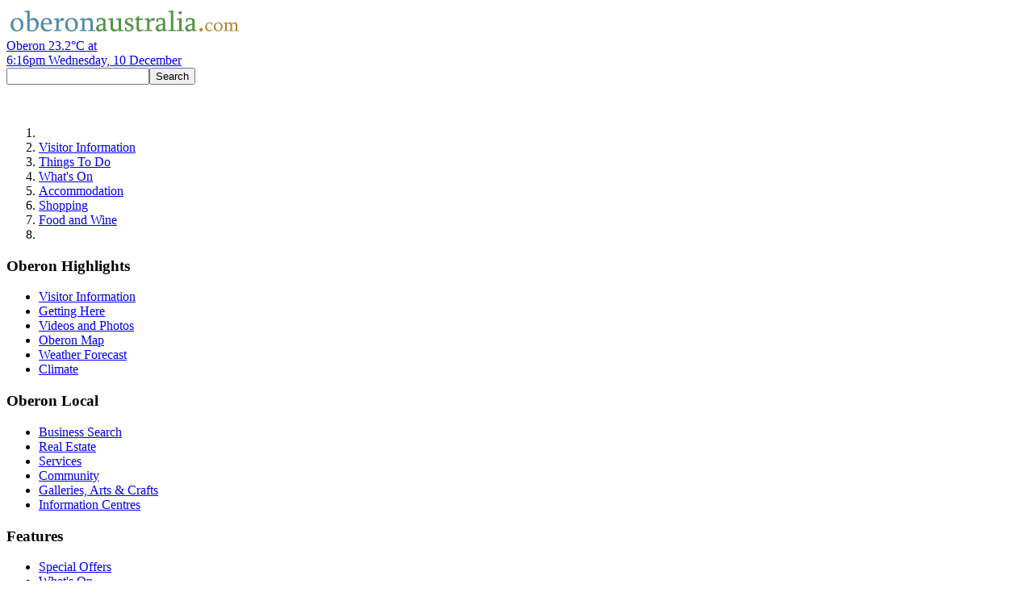

--- FILE ---
content_type: text/html; charset=UTF-8
request_url: https://www.oberonaustralia.com.au/bonus-exposure/
body_size: 12868
content:
<!DOCTYPE html><html lang="en-au"><!-- InstanceBegin template="/Templates/html5.dwt.asp" codeOutsideHTMLIsLocked="false" --><head prefix="og: http://ogp.me/ns#; dc: http://purl.org/dc/terms/#"><!-- InstanceParam name="homepage" type="boolean" value="false" -->
<meta charset="utf-8" /><meta name="robots" content="index, follow" /><meta name="referrer" content="always"> <!-- Dublin Core --><meta name="dc.title" content="Bonus Exposure for Advertisers" /><meta name="dc.description" content="Economy, Standard and Enhanced Profiles on OberonAustralia.com can easily increase existing exposure (including home page exposure) with a range of simple options included as part of your service at no additional cost." /><meta name="dc.publisher" content="Oberon Australia" /><meta name="dc.Date.Created" content="2019-03-28" /><meta name="dc.language" content="en" /><meta name="description" content="Economy, Standard and Enhanced Profiles on OberonAustralia.com can easily increase existing exposure (including home page exposure) with a range of simple options included as part of your service at no additional cost." />
<!-- Open Graph --><meta property="og:type" content="Article"/><meta property="og:title" content="Bonus Exposure for Advertisers"/><meta property="og:description" content="Economy, Standard and Enhanced Profiles on OberonAustralia.com can easily increase existing exposure (including home page exposure) with a range of simple options included as part of your service at no additional cost."/><meta property="og:url" content="https://www.oberonaustralia.com.au/bonus-exposure/"/><meta property="og:image" content="https://www.oberonaustralia.com.au/images/thumbs/oberon-fb.jpg"/>
<meta name="thumbnail" content="https://www.oberonaustralia.com.au/images/thumbs/oberon-fb.jpg" />
<!-- InstanceBeginEditable name="headTop" --><link rel="canonical" href="https://www.oberonaustralia.com.au/bonus-exposure/" /><link rel="alternate" media="only screen and (max-width: 960px)" href="https://m.oberonaustralia.com.au/bonus-exposure/">
<!-- 316 // id=316 --><!-- InstanceEndEditable -->
<title>Bonus Exposure for Advertisers</title><link href="/css/components/features.css" rel="stylesheet" media="screen" type="text/css" /><link href="/css/components/feature_buttons.css" rel="stylesheet" media="screen" type="text/css" /><link href="/css/css.dcss" rel="stylesheet" type="text/css" /><link href="https://fonts.googleapis.com/css?family=Love+Ya+Like+A+Sister" rel="stylesheet"> <!-- InstanceBeginEditable name="head" --><!-- InstanceEndEditable -->
<script src="/js/modernizr-3.5.0-shiv-only.min.js"></script><script src="//ajax.googleapis.com/ajax/libs/jquery/3.3.1/jquery.min.js"></script><script>window.jQuery || document.write('<scr'+'ipt src="/js/jquery-3.3.1.min.js"><\/scr'+'ipt>')</script><script>/*Console Protect*/(function(){var e,t=function(){},n=["assert","clear","count","debug","dir","dirxml","error","exception","group","groupCollapsed","groupEnd","info","log","markTimeline","profile","profileEnd","table","time","timeEnd","timeStamp","trace","warn"],r=n.length,i=window.console=window.console||{};while(r--){e=n[r];if(!i[e]){i[e]=t}}})()</script></head><body>
<div id="wrapper"><header><div class="outer"><div id="header"><div class="inner">
    	<div id="logo"><a href="https://www.oberonaustralia.com.au/"><img src="/images/layout/oberon_australia19.png" alt="Oberon Australia" /></a></div><span class="weathericon"><a href="https://www.oberonaustralia.com.au/weather-forecast/" class="weather"><span>Oberon</span> 23.2&#176;C <span>at<br />6:16pm Wednesday, 10 December</span></a></span>
	<div id="search_box"><form name="searchForm" method="post" action="https://www.oberonaustralia.com.au/search/" id="search_box_f"><input type="text" name="q" value="" id="search_box_q" /><input type="submit" name="searchSubmit" value="Search" id="search_box_s" /></form></div><div id="mobileNav-control"><span class="menubar"></span><span></span><span class="menubar"></span><span></span><span class="menubar"></span></div></div></div><div id="leaves-bg"></div><div id='head_nav'><nav id="fullMenu" class='horizontalMenu'><ol class='rootVoices horizontal'><li><a href="https://www.oberonaustralia.com.au/" class="rootVoice {menu: 'empty'}"><img src='/images/layout/dropdown-buttons-ico-home.png' alt=''/></a></li><li><a href="https://www.oberonaustralia.com.au/visitor-information/" class="rootVoice } menu_h0">Visitor Information</a></li><li><a href="https://www.oberonaustralia.com.au/things-to-do/" class="rootVoice } menu_h156">Things To Do</a></li><li><a href="https://www.oberonaustralia.com.au/whats-on/" class="rootVoice } menu_h0">What's On</a></li><li><a href="https://www.oberonaustralia.com.au/accommodation/" class="rootVoice } menu_h156">Accommodation</a></li><li><a href="https://www.oberonaustralia.com.au/shopping/" class="rootVoice } menu_h156">Shopping</a></li><li><a href="https://www.oberonaustralia.com.au/food-and-wine/" class="rootVoice } menu_h156">Food and Wine</a></li><li><a id='explore' class='rootVoice' onclick='return false;' href='#'><span id='explore-control'><span class='menubar'></span><span></span><span class='menubar'></span><span></span><span class='menubar'></span></span></a></li></ol></nav><div id="mobileNavCompressed" class="hidden" style="display:none;"><ul class='toplvl'><li><a href='javascript:void(0)' id='menuKey' class=' {}'>View Menu</a></li><li><a href='javascript:void(0)' id='searchKey' class=' {}'>Search</a></li></ul></div><div id="mobileNav" style="display:none;" class="hidden"><span class="mobile-menu-title">Website Menu</span><ol class='toplvl'><li><a href='https://www.oberonaustralia.com.au/' class=' {}'>Home</a></li><li><a href="https://www.oberonaustralia.com.au/visitor-information/" class=" {} mnulvl0">Visitor Information</a><ol id="mnulvl162"><li><a href="https://www.oberonaustralia.com.au/visitor-information/things-to-see-do/" class=" {} mnulvl162">Things to See &amp; Do</a><ol id="mnulvl157"><li><a href="https://www.oberonaustralia.com.au/visitor-information/things-to-see-do/jenolan-caves/" class=" {} mnulvl157">Jenolan Caves</a></li><li><a href="https://www.oberonaustralia.com.au/visitor-information/things-to-see-do/mayfield-garden/" class=" {} mnulvl157">Mayfield Garden</a></li><li><a href="https://www.oberonaustralia.com.au/visitor-information/things-to-see-do/fishing/" class=" {} mnulvl157">Fishing</a></li><li><a href="https://www.oberonaustralia.com.au/visitor-information/things-to-see-do/winter-is-truffle-time/" class=" {} mnulvl157">Winter is Truffle Time</a></li><li><a href="https://www.oberonaustralia.com.au/visitor-information/things-to-see-do/rural-experiences/" class=" {} mnulvl157">Rural Experiences</a></li><li><a href="https://www.oberonaustralia.com.au/visitor-information/things-to-see-do/bike-riding/" class=" {} mnulvl157">Bike Riding</a></li><li><a href="https://www.oberonaustralia.com.au/visitor-information/things-to-see-do/quad-biking/" class=" {} mnulvl157">Quad Biking</a></li><li><a href="https://www.oberonaustralia.com.au/visitor-information/things-to-see-do/horseriding/" class=" {} mnulvl157">Horseriding</a></li><li><a href="https://www.oberonaustralia.com.au/visitor-information/things-to-see-do/birdwatching/" class=" {} mnulvl157">Birdwatching</a></li><li><a href="https://www.oberonaustralia.com.au/visitor-information/things-to-see-do/fossicking/" class=" {} mnulvl157">Fossicking</a></li><li><a href="https://www.oberonaustralia.com.au/visitor-information/things-to-see-do/bushwalking-and-walking/" class=" {} mnulvl157">Bushwalking and Walking</a></li><li><a href="https://www.oberonaustralia.com.au/visitor-information/things-to-see-do/gardens/" class=" {} mnulvl157">Gardens</a></li><li><a href="https://www.oberonaustralia.com.au/visitor-information/things-to-see-do/mushroom-picking/" class=" {} mnulvl157">Mushroom Picking</a></li><li><a href="https://www.oberonaustralia.com.au/visitor-information/things-to-see-do/driving-tours/" class=" {} mnulvl157">Driving Tours</a></li><li><a href="https://www.oberonaustralia.com.au/visitor-information/things-to-see-do/explore/" class=" {} mnulvl157">Explore</a></li><li><a href="https://www.oberonaustralia.com.au/visitor-information/things-to-see-do/the-common-terrazzo/" class=" {} mnulvl157">The Common &amp; Terrazzo</a></li><li><a href="https://www.oberonaustralia.com.au/visitor-information/things-to-see-do/heritage-railway/" class=" {} mnulvl157">Heritage Railway</a></li><li><a href="https://www.oberonaustralia.com.au/visitor-information/things-to-see-do/oberon-district-museum/" class=" {} mnulvl157">Oberon District Museum</a></li><li><a href="https://www.oberonaustralia.com.au/visitor-information/things-to-see-do/cemetery-trail/" class=" {} mnulvl157">Cemetery Trail</a></li><li><a href="https://www.oberonaustralia.com.au/visitor-information/things-to-see-do/bicentennial-national-trail/" class=" {} mnulvl157">Bicentennial National Trail</a></li><li><a href="https://www.oberonaustralia.com.au/visitor-information/things-to-see-do/even-more-to-see-and-do/" class=" {} mnulvl157">Even More to See and Do</a></li><li><a href="https://www.oberonaustralia.com.au/visitor-information/things-to-see-do/top-10-activities/" class=" {} mnulvl157">Top 10 Activities</a></li><li><a href="https://www.oberonaustralia.com.au/visitor-information/things-to-see-do/free-activities/" class=" {} mnulvl157">Free Activities</a></li><li><a href="https://www.oberonaustralia.com.au/visitor-information/things-to-see-do/day-trips/" class=" {} mnulvl157">Day Trips</a></li><li><a href="https://www.oberonaustralia.com.au/visitor-information/things-to-see-do/historic-walks/" class=" {} mnulvl157">Historic Walks</a></li><li><a href="https://www.oberonaustralia.com.au/visitor-information/things-to-see-do/oberon-military-museum/" class=" {} mnulvl157">Oberon Military Museum</a></li><li><a href="https://www.oberonaustralia.com.au/visitor-information/things-to-see-do/oberon-swimming-pool/" class=" {} mnulvl157">Oberon Swimming Pool</a></li></ol></li><li><a href="https://www.oberonaustralia.com.au/visitor-information/climate/" class=" {} mnulvl162">Climate</a></li><li><a href="https://www.oberonaustralia.com.au/visitor-information/area-information/" class=" {} mnulvl162">Area Information</a><ol id="mnulvl182"><li><a href="https://www.oberonaustralia.com.au/visitor-information/area-information/oberon-heritage-the-arts-outwest/" class=" {} mnulvl182">Oberon Heritage &amp; the Arts OutWest</a></li><li><a href="https://www.oberonaustralia.com.au/visitor-information/area-information/oberon-history-heritage/" class=" {} mnulvl182">Oberon History &amp; Heritage</a></li><li><a href="https://www.oberonaustralia.com.au/visitor-information/area-information/oberon-town-and-district/" class=" {} mnulvl182">Oberon Town and District</a></li><li><a href="https://www.oberonaustralia.com.au/visitor-information/area-information/oberon-surrounding-villages/" class=" {} mnulvl182">Oberon Surrounding Villages</a></li><li><a href="https://www.oberonaustralia.com.au/visitor-information/area-information/bushfire-information/" class=" {} mnulvl182">Bushfire Information</a></li><li><a href="https://www.oberonaustralia.com.au/visitor-information/area-information/seasons/" class=" {} mnulvl182">Seasons</a></li><li><a href="https://www.oberonaustralia.com.au/visitor-information/area-information/yerranderie-regional-park/" class=" {} mnulvl182">Yerranderie Regional Park</a></li><li><a href="https://www.oberonaustralia.com.au/visitor-information/area-information/sister-cities/" class=" {} mnulvl182">Sister Cities</a></li></ol></li><li><a href="https://www.oberonaustralia.com.au/visitor-information/accommodation/" class=" {} mnulvl162">Accommodation</a></li><li><a href="https://www.oberonaustralia.com.au/visitor-information/environment/" class=" {} mnulvl162">Environment</a></li><li><a href="https://www.oberonaustralia.com.au/visitor-information/food-wine/" class=" {} mnulvl162">Food &amp; Wine</a><ol id="mnulvl186"><li><a href="https://www.oberonaustralia.com.au/visitor-information/food-wine/eateries/" class=" {} mnulvl186">Eateries</a></li><li><a href="https://www.oberonaustralia.com.au/visitor-information/food-wine/truffles/" class=" {} mnulvl186">Truffles</a></li></ol></li><li><a href="https://www.oberonaustralia.com.au/visitor-information/national-parks/" class=" {} mnulvl162">National Parks</a><ol id="mnulvl187"><li><a href="https://www.oberonaustralia.com.au/visitor-information/national-parks/kanangraboyd-national-park/" class=" {} mnulvl187">Kanangra-Boyd National Park</a></li><li><a href="https://www.oberonaustralia.com.au/visitor-information/national-parks/evans-crown-tarana/" class=" {} mnulvl187">Evans Crown - Tarana</a></li><li><a href="https://www.oberonaustralia.com.au/visitor-information/national-parks/abercrombie-caves/" class=" {} mnulvl187">Abercrombie Caves</a></li><li><a href="https://www.oberonaustralia.com.au/visitor-information/national-parks/wombeyan-caves/" class=" {} mnulvl187">Wombeyan Caves</a></li></ol></li><li><a href="https://www.oberonaustralia.com.au/visitor-information/the-tablelands-way/" class=" {} mnulvl162">The Tablelands Way</a><ol id="mnulvl201"><li><a href="https://www.oberonaustralia.com.au/visitor-information/the-tablelands-way/bicentennial-national-trail/" class=" {} mnulvl201">Bicentennial National Trail</a></li><li><a href="https://www.oberonaustralia.com.au/visitor-information/the-tablelands-way/further-afield/" class=" {} mnulvl201">Further Afield</a></li></ol></li><li><a href="https://www.oberonaustralia.com.au/visitor-information/holidays/" class=" {} mnulvl162">Holidays</a></li></ol></li><li><a href="https://www.oberonaustralia.com.au/whats-on/" class=" {} mnulvl0">What's On</a><ol id="mnulvl158"><li><a href="https://www.oberonaustralia.com.au/whats-on/add-your-event/" class=" {} mnulvl158">Add Your Event</a></li><li><a href="https://www.oberonaustralia.com.au/whats-on/events-disclaimer/" class=" {} mnulvl158">Events Disclaimer</a></li></ol></li><li><a href="https://www.oberonaustralia.com.au/business-directory/" class=" {menu: 'mnulvl156'} mnulvl0">Business Directory</a><ol id="mnulvl156"><li><a href="https://www.oberonaustralia.com.au/things-to-do/" class=" {} mnulvl156">Things To Do</a></li><li><a href="https://www.oberonaustralia.com.au/accommodation/" class=" {} mnulvl156">Accommodation</a><ol id="mnulvl8"><li><a href="https://www.oberonaustralia.com.au/accommodation/bed-and-breakfast/" class=" {} mnulvl8">Bed and Breakfast</a></li><li><a href="https://www.oberonaustralia.com.au/accommodation/country-retreats/" class=" {} mnulvl8">Country Retreats</a></li><li><a href="https://www.oberonaustralia.com.au/accommodation/camping/" class=" {} mnulvl8">Camping</a></li><li><a href="https://www.oberonaustralia.com.au/accommodation/guesthouses/" class=" {} mnulvl8">Guesthouses</a></li><li><a href="https://www.oberonaustralia.com.au/accommodation/self-contained-cottages/" class=" {} mnulvl8">Self Contained &amp; Cottages</a></li><li><a href="https://www.oberonaustralia.com.au/accommodation/hotels-motels/" class=" {} mnulvl8">Hotels - Motels</a></li><li><a href="https://www.oberonaustralia.com.au/accommodation/romantic-honeymoon-retreats/" class=" {} mnulvl8">Romantic &amp; Honeymoon Retreats</a></li><li><a href="https://www.oberonaustralia.com.au/accommodation/pet-friendly/" class=" {} mnulvl8">Pet Friendly</a></li><li><a href="https://www.oberonaustralia.com.au/accommodation/accommodation-by-locality/" class=" {} mnulvl8">Accommodation By Locality</a><ol id="mnulvl88"><li><a href="https://www.oberonaustralia.com.au/accommodation/accommodation-by-locality/010-km-oberon/" class=" {} mnulvl88">0-10 Km - Oberon</a></li><li><a href="https://www.oberonaustralia.com.au/accommodation/accommodation-by-locality/12-km-edith/" class=" {} mnulvl88">12 Km - Edith</a></li><li><a href="https://www.oberonaustralia.com.au/accommodation/accommodation-by-locality/12-km-hazelgrove/" class=" {} mnulvl88">12 Km - Hazelgrove</a></li><li><a href="https://www.oberonaustralia.com.au/accommodation/accommodation-by-locality/15-km-duckmaloi/" class=" {} mnulvl88">15 Km - Duckmaloi</a></li><li><a href="https://www.oberonaustralia.com.au/accommodation/accommodation-by-locality/15-km-essington/" class=" {} mnulvl88">15 Km - Essington</a></li><li><a href="https://www.oberonaustralia.com.au/accommodation/accommodation-by-locality/20-km-wisemans-creek/" class=" {} mnulvl88">20 Km - Wisemans Creek</a></li><li><a href="https://www.oberonaustralia.com.au/accommodation/accommodation-by-locality/26-km-black-springs/" class=" {} mnulvl88">26 Km - Black Springs</a></li><li><a href="https://www.oberonaustralia.com.au/accommodation/accommodation-by-locality/27-km-oconnell/" class=" {} mnulvl88">27 Km - O'Connell</a></li><li><a href="https://www.oberonaustralia.com.au/accommodation/accommodation-by-locality/28-km-hampton/" class=" {} mnulvl88">28 Km - Hampton</a></li><li><a href="https://www.oberonaustralia.com.au/accommodation/accommodation-by-locality/29-km-jenolan-caves/" class=" {} mnulvl88">29 Km - Jenolan Caves</a></li><li><a href="https://www.oberonaustralia.com.au/accommodation/accommodation-by-locality/35-km-rockleymt-david-area/" class=" {} mnulvl88">35 Km - Rockley/Mt David area</a></li><li><a href="https://www.oberonaustralia.com.au/accommodation/accommodation-by-locality/42-km-good-forest/" class=" {} mnulvl88">42 Km - Good Forest</a></li><li><a href="https://www.oberonaustralia.com.au/accommodation/accommodation-by-locality/43-km-rydal-lake-lyell/" class=" {} mnulvl88">43 Km - Rydal Lake Lyell</a></li><li><a href="https://www.oberonaustralia.com.au/accommodation/accommodation-by-locality/48-km-bathurst/" class=" {} mnulvl88">48 Km - Bathurst</a></li><li><a href="https://www.oberonaustralia.com.au/accommodation/accommodation-by-locality/around-100-km-yerranderie/" class=" {} mnulvl88">Around 100 Km - Yerranderie</a></li></ol></li></ol></li><li><a href="https://www.oberonaustralia.com.au/shopping/" class=" {} mnulvl156">Shopping</a></li><li><a href="https://www.oberonaustralia.com.au/food-and-wine/" class=" {} mnulvl156">Food and Wine</a><ol id="mnulvl14"><li><a href="https://www.oberonaustralia.com.au/food-and-wine/restaurants-cafes/" class=" {} mnulvl14">Restaurants &amp; Cafes</a></li><li><a href="https://www.oberonaustralia.com.au/food-and-wine/wineries-vineyards/" class=" {} mnulvl14">Wineries &amp; Vineyards</a></li><li><a href="https://www.oberonaustralia.com.au/food-and-wine/hotels/" class=" {} mnulvl14">Hotels</a></li><li><a href="https://www.oberonaustralia.com.au/food-and-wine/butchers/" class=" {} mnulvl14">Butchers</a></li><li><a href="https://www.oberonaustralia.com.au/food-and-wine/bakeries/" class=" {} mnulvl14">Bakeries</a></li><li><a href="https://www.oberonaustralia.com.au/food-and-wine/producers/" class=" {} mnulvl14">Producers</a></li><li><a href="https://www.oberonaustralia.com.au/food-and-wine/oberon-farmers-market/" class=" {} mnulvl14">Oberon Farmers Market</a></li></ol></li><li><a href="https://www.oberonaustralia.com.au/real-estate/" class=" {} mnulvl156">Real Estate</a></li><li><a href="https://www.oberonaustralia.com.au/services/" class=" {} mnulvl156">Services</a><ol id="mnulvl17"><li><a href="https://www.oberonaustralia.com.au/services/accountants-business-services/" class=" {} mnulvl17">Accountants &amp; Business services</a></li><li><a href="https://www.oberonaustralia.com.au/services/automotive-mechanics/" class=" {} mnulvl17">Automotive &amp; Mechanics</a></li><li><a href="https://www.oberonaustralia.com.au/services/banking/" class=" {} mnulvl17">Banking</a></li><li><a href="https://www.oberonaustralia.com.au/services/bobcat-earthmoving/" class=" {} mnulvl17">Bobcat / Earthmoving</a></li><li><a href="https://www.oberonaustralia.com.au/services/builders-associated-services/" class=" {} mnulvl17">Builders &amp; Associated Services</a></li><li><a href="https://www.oberonaustralia.com.au/services/carriers-couriers/" class=" {} mnulvl17">Carriers &amp; Couriers</a></li><li><a href="https://www.oberonaustralia.com.au/services/conferencing/" class=" {} mnulvl17">Conferencing</a></li><li><a href="https://www.oberonaustralia.com.au/services/electrical/" class=" {} mnulvl17">Electrical</a></li><li><a href="https://www.oberonaustralia.com.au/services/engineering/" class=" {} mnulvl17">Engineering</a></li><li><a href="https://www.oberonaustralia.com.au/services/entertainment/" class=" {} mnulvl17">Entertainment</a></li><li><a href="https://www.oberonaustralia.com.au/services/garbage-contractors/" class=" {} mnulvl17">Garbage contractors</a></li><li><a href="https://www.oberonaustralia.com.au/services/government/" class=" {} mnulvl17">Government</a></li><li><a href="https://www.oberonaustralia.com.au/services/home-improvement-maintenance/" class=" {} mnulvl17">Home Improvement &amp; Maintenance</a></li><li><a href="https://www.oberonaustralia.com.au/services/industrial-supplies/" class=" {} mnulvl17">Industrial Supplies</a></li><li><a href="https://www.oberonaustralia.com.au/services/laundromat/" class=" {} mnulvl17">Laundromat</a></li><li><a href="https://www.oberonaustralia.com.au/services/medical-services-practitioners/" class=" {} mnulvl17">Medical Services &amp; Practitioners</a></li><li><a href="https://www.oberonaustralia.com.au/services/motor-repairs-service-stations/" class=" {} mnulvl17">Motor Repairs &amp; Service Stations</a></li><li><a href="https://www.oberonaustralia.com.au/services/newspaper-publishers/" class=" {} mnulvl17">Newspaper publishers</a></li><li><a href="https://www.oberonaustralia.com.au/services/photographic-services/" class=" {} mnulvl17">Photographic Services</a></li><li><a href="https://www.oberonaustralia.com.au/services/printing/" class=" {} mnulvl17">Printing</a></li><li><a href="https://www.oberonaustralia.com.au/services/rural-supplies-contractors/" class=" {} mnulvl17">Rural Supplies &amp; Contractors</a></li><li><a href="https://www.oberonaustralia.com.au/services/solicitors-legal-services/" class=" {} mnulvl17">Solicitors &amp; Legal Services</a></li><li><a href="https://www.oberonaustralia.com.au/services/transport/" class=" {} mnulvl17">Transport</a></li><li><a href="https://www.oberonaustralia.com.au/services/veterinary-services/" class=" {} mnulvl17">Veterinary Services</a></li><li><a href="https://www.oberonaustralia.com.au/services/website-design-development/" class=" {} mnulvl17">Website Design &amp; Development</a></li><li><a href="https://www.oberonaustralia.com.au/services/weddings-and-funerals/" class=" {} mnulvl17">Weddings and Funerals</a></li></ol></li><li><a href="https://www.oberonaustralia.com.au/community/" class=" {} mnulvl156">Community</a><ol id="mnulvl265"><li><a href="https://www.oberonaustralia.com.au/community/associations-groups-clubs/" class=" {} mnulvl265">Associations - Groups - Clubs</a><ol id="mnulvl9"><li><a href="https://www.oberonaustralia.com.au/community/associations-groups-clubs/service-clubs/" class=" {} mnulvl9">Service Clubs</a></li></ol></li><li><a href="https://www.oberonaustralia.com.au/community/schools-and-education/" class=" {} mnulvl265">Schools and Education</a></li></ol></li><li><a href="https://www.oberonaustralia.com.au/galleries-arts-crafts/" class=" {} mnulvl156">Galleries, Arts &amp; Crafts</a></li><li><a href="https://www.oberonaustralia.com.au/information-centres/" class=" {} mnulvl156">Information Centres</a></li></ol></li><li><a href="https://www.oberonaustralia.com.au/special-offers/" class=" {} mnulvl0">Special Offers</a></li><li><a href="https://www.oberonaustralia.com.au/weather-forecast/" class=" {} mnulvl0">Weather Forecast</a></li><li><a href="https://www.oberonaustralia.com.au/accommodation-availability/" class=" {} mnulvl0">Accommodation Availability</a></li><li><a href="https://www.oberonaustralia.com.au/news-stories/" class=" {} mnulvl0">News Stories</a><ol id="mnulvl164"><li><a href="https://www.oberonaustralia.com.au/news-stories/submit-media-release/" class=" {} mnulvl164">Submit Media Release</a></li></ol></li><li><a href="https://www.oberonaustralia.com.au/whats-new/" class=" {} mnulvl0">What's New</a></li><li><a href="https://www.oberonaustralia.com.au/videos-and-photos/" class=" {} mnulvl0">Videos and Photos</a><ol id="mnulvl253"><li><a href="https://www.oberonaustralia.com.au/videos-and-photos/oberon-video/" class=" {} mnulvl253">Oberon Video</a></li><li><a href="https://www.oberonaustralia.com.au/videos-and-photos/kanangraboyd-national-park/" class=" {} mnulvl253">Kanangra-Boyd National Park</a></li><li><a href="https://www.oberonaustralia.com.au/videos-and-photos/profile-galleries/" class=" {} mnulvl253">Profile Galleries</a></li><li><a href="https://www.oberonaustralia.com.au/videos-and-photos/profile-videos/" class=" {} mnulvl253">Profile Videos</a></li></ol></li><li><a href="https://www.oberonaustralia.com.au/getting-here/" class=" {} mnulvl0">Getting Here</a><ol id="mnulvl254"><li><a href="https://www.oberonaustralia.com.au/getting-here/oberon-map/" class=" {} mnulvl254">Oberon Map</a></li><li><a href="https://www.oberonaustralia.com.au/getting-here/oberon-australia-map/" class=" {} mnulvl254">Oberon Australia Map</a></li><li><a href="https://www.oberonaustralia.com.au/getting-here/oberon-region-map/" class=" {} mnulvl254">Oberon Region Map</a></li></ol></li><li><a href="https://www.oberonaustralia.com.au/shopping-showcase/" class=" {} mnulvl0">Shopping Showcase</a></li><li><a href="https://www.oberonaustralia.com.au/living-working-in-oberon/" class=" {} mnulvl0">Living &amp; Working in Oberon</a><ol id="mnulvl181"><li><a href="https://www.oberonaustralia.com.au/living-working-in-oberon/oberon-country-living/" class=" {} mnulvl181">Oberon Country Living</a></li><li><a href="https://www.oberonaustralia.com.au/living-working-in-oberon/pool-and-tennis-complex/" class=" {} mnulvl181">Pool and Tennis Complex</a></li><li><a href="https://www.oberonaustralia.com.au/living-working-in-oberon/timber-industry/" class=" {} mnulvl181">Timber Industry</a></li><li><a href="https://www.oberonaustralia.com.au/living-working-in-oberon/hotels-and-clubs/" class=" {} mnulvl181">Hotels and Clubs</a></li><li><a href="https://www.oberonaustralia.com.au/living-working-in-oberon/industry-and-employment/" class=" {} mnulvl181">Industry and Employment</a></li><li><a href="https://www.oberonaustralia.com.au/living-working-in-oberon/sporting-clubs/" class=" {} mnulvl181">Sporting Clubs</a></li><li><a href="https://www.oberonaustralia.com.au/living-working-in-oberon/health/" class=" {} mnulvl181">Health</a></li><li><a href="https://www.oberonaustralia.com.au/living-working-in-oberon/ctc-library-and-community-facilities/" class=" {} mnulvl181">CTC, Library and Community Facilities</a></li><li><a href="https://www.oberonaustralia.com.au/living-working-in-oberon/community-groups-senior-activity-and-environment/" class=" {} mnulvl181">Community Groups, Senior Activity and Environment</a></li><li><a href="https://www.oberonaustralia.com.au/living-working-in-oberon/emergency-and-community-directory/" class=" {} mnulvl181">Emergency and Community Directory</a></li><li><a href="https://www.oberonaustralia.com.au/living-working-in-oberon/churches-and-places-of-worship/" class=" {} mnulvl181">Churches and places of worship</a></li><li><a href="https://www.oberonaustralia.com.au/living-working-in-oberon/education/" class=" {} mnulvl181">Education</a></li><li><a href="https://www.oberonaustralia.com.au/living-working-in-oberon/oberon-farmers-market/" class=" {} mnulvl181">Oberon Farmers Market</a></li></ol></li><li><a href="https://www.oberonaustralia.com.au/facebook-directory/" class=" {} mnulvl0">Facebook Directory</a></li><li class="you-are-here"><a href="https://www.oberonaustralia.com.au/more-information/" class=" {} mnulvl0">More Information</a><ol id="mnulvl315"><li><a href="https://www.oberonaustralia.com.au/add-your-business/" class=" {} mnulvl315">Add Your Business</a></li><li><a href="https://www.oberonaustralia.com.au/terms/" class=" {} mnulvl315">Terms</a></li><li><a href="https://www.oberonaustralia.com.au/contact/" class=" {} mnulvl315">Contact</a></li><li><a href="https://www.oberonaustralia.com.au/privacy/" class=" {} mnulvl315">Privacy</a></li><li><a href="https://www.oberonaustralia.com.au/disclaimer/" class=" {} mnulvl315">Disclaimer</a></li><li><a href="https://www.oberonaustralia.com.au/feedback/" class=" {} mnulvl315">Feedback</a></li><li><a href="https://www.oberonaustralia.com.au/bonus-exposure/" class=" {} mnulvl315">Bonus Exposure</a><ol id="mnulvl316"><li><a href="https://www.oberonaustralia.com.au/bonus-exposure/announcement-service/" class=" {} mnulvl316">Announcement Service</a></li><li><a href="https://www.oberonaustralia.com.au/bonus-exposure/promote-a-special/" class=" {} mnulvl316">Promote a Special</a></li><li><a href="https://www.oberonaustralia.com.au/bonus-exposure/add-a-video/" class=" {} mnulvl316">Add a Video</a></li><li><a href="https://www.oberonaustralia.com.au/bonus-exposure/local-photo-galleries/" class=" {} mnulvl316">Local Photo Galleries</a></li><li><a href="https://www.oberonaustralia.com.au/bonus-exposure/additional-text/" class=" {} mnulvl316">Additional Text</a></li><li><a href="https://www.oberonaustralia.com.au/bonus-exposure/accommodation-availability-service/" class=" {} mnulvl316">Accommodation Availability Service</a></li><li><a href="https://www.oberonaustralia.com.au/bonus-exposure/cafes-restaurants-bookings/" class=" {} mnulvl316">Cafes &amp; Restaurants Bookings</a></li><li><a href="https://www.oberonaustralia.com.au/bonus-exposure/shopping-showcase-feature-your-products/" class=" {} mnulvl316">Shopping Showcase Feature Your Products</a></li><li><a href="https://www.oberonaustralia.com.au/bonus-exposure/facebook-directory/" class=" {} mnulvl316">Facebook Directory</a></li><li><a href="https://www.oberonaustralia.com.au/bonus-exposure/mobile-profile-qr-code/" class=" {} mnulvl316">Mobile Profile &amp; QR Code</a></li><li><a href="https://www.oberonaustralia.com.au/bonus-exposure/button-advertising/" class=" {} mnulvl316">Button Advertising</a></li></ol></li></ol></li><li><a href="https://www.oberonaustralia.com.au/search/" class=" {} mnulvl0">Search</a></li><li><a href="https://www.oberonaustralia.com.au/site-map/" class=" {} mnulvl0">Site Map</a></li><li><a href="https://www.oberonaustralia.com.au/bush-fire-info/" class=" {} mnulvl0">Bush Fire Info</a></li></ol></div></div><div id="topmenu-exploremore">

<div>
        <div class="menulist">
            <h3>Oberon Highlights</h3>
            <ul>
                <li><a href='/visitor-information/'>Visitor Information</a></li>
                <li><a href='/getting-here/'>Getting Here</a></li>
                <li><a href='/videos-and-photos/'>Videos and Photos</a></li>
                <li><a href='/getting-here/oberon-map/'>Oberon Map</a></li>
                <li><a href='/weather-forecast/'>Weather Forecast</a></li>
                <li><a href='/visitor-information/climate/'>Climate</a></li>
            </ul>
        </div>
         <div class="menulist">
            <h3>Oberon Local</h3>
            <ul>
                <li><a href='/search/'>Business Search</a></li>
				<li><a href='/real-estate/'>Real Estate</a></li><li><a href='/services/'>Services</a></li><li><a href='/community/'>Community</a></li><li><a href='/galleries-arts-crafts/'>Galleries, Arts &amp; Crafts</a></li><li><a href='/information-centres/'>Information Centres</a></li>
            </ul>
       </div>
         <div class="menulist">
            <h3>Features</h3>
            <ul>
              <li><a href='/special-offers/'>Special Offers</a></li>
                <li><a href='/whats-on/'>What's On</a></li>
                <li><a href='/news-stories/'>News Stories</a></li>
                <li><a href='/whats-new/'>What's New</a></li>
                <li><a href='/shopping-showcase/'>Shopping Showcase</a></li>
                <li><a href='/living-working-in-oberon/'>Living &amp; Working in Oberon</a></li>
            </ul>
       </div>
         <div class="menulist">
            <h3>Client Services</h3>
            <ul>
                <li><a href='/add-your-business/'>Advertising Rates</a></li>
                <li><a href='/bonus-exposure/'>Bonus Exposure</a></li>
                <li><a href="http://member.straliaweb.com.au/" target="_blank">Client Login</a></li>
                <li><a href="http://www.straliaweb.com.au/" target="_blank">Stralia Web Design Services</a></li>
            </ul>
        </div>
        <div class="clear"></div>
</div>
<div class="clear"></div>
<div class="menulist">
</div>
 <div class="menulist pro-event">
    <a href="https://www.oberonaustralia.com.au/whats-on/add-your-event/">Promote Your Event</a>
</div>
<div class="menulist advertise">
    <a href="https://www.oberonaustralia.com.au/add-your-business/">Add Your Business</a>
</div>
<div class="menulist news">
    <a href="https://www.oberonaustralia.com.au/news-stories/submit-media-release/">Share Your News</a>
</div>
<div class="menulist"><form name="searchForm" method="post" action="https://www.oberonaustralia.com.au/search/" class="search_box_f"><input type="text" name="q" value="Search Site" class="search_box_q" onfocus="if(this.value=='Search Site') {this.value=''}" onblur="if(this.value=='') {this.value='Search Site'}" /><input type="submit" name="searchSubmit" value="Go" class="search_box_s" /></form></div></div></div><div id="buttonbar" class="inner">
	
</div>
<div id="headerimage" class="headerimage"><img src="/images/layout/blank.gif" data-src="/imagesDB/bg_images/oberon-museum1.jpg" alt="Oberon Museum" data-mw="2000" data-mh="785"></div></header><div id="content"><div id="bgtop"></div><aside id="left"><div class="inner"></div>
</aside><div class="contentinner no-left-menu"><div id="breadcrumbs"><ul><li class="https://www.oberonaustralia.com.au/"><a href="https://www.oberonaustralia.com.au/">Home</a></li><li class='/bonus-exposure/'> : <span class='breadcrumb-title'>Bonus Exposure for Advertisers</span></li></ul></div><!-- InstanceBeginEditable name="content" --><article><h1>Bonus Exposure for Advertisers</h1>
<!-- Gallery -->
	<div class="main_content"></div>
<!-- Links -->
<div class="feature_list">
    
					<a href="/bonus-exposure/announcement-service/" style="background-image: url(/imagesDB/feature_buttons/announcements.png);">
						<strong>Post an Announcement</strong>Displayed on the What's New page. Draw attention to your business.<br />Economy, Standard, Enhanced...
					</a>
			
					<a href="/bonus-exposure/promote-a-special/" style="background-image: url(/imagesDB/feature_buttons/special-offers.png);">
						<strong>Promote a Special</strong>Be found on our Specials page.<br />Standard &amp; Enhanced...
					</a>
			
					<a href="/bonus-exposure/add-a-video/" style="background-image: url(/imagesDB/feature_buttons/video.png);">
						<strong>Showcase your Video</strong>Gain exposure on our Videos page.<br />Economy, Standard, Enhanced...
					</a>
			
					<a href="/bonus-exposure/local-photo-galleries/" style="background-image: url(/imagesDB/feature_buttons/photo-gallery.png);">
						<strong>Include more than 10 Images in your Gallery</strong>Gain exposure on our Galleries page. <br />Enhanced ...
					</a>
			
					<a href="/bonus-exposure/additional-text/" style="background-image: url(/imagesDB/feature_buttons/alt-descriptions.png);">
						<strong>Include Additional Text</strong>Increase your findability.<br />Standard &amp; Enhanced ...
					</a>
			
					<a href="/bonus-exposure/accommodation-availability-service/" style="background-image: url(/imagesDB/feature_buttons/availability-alt.png);">
						<strong>Accommodation</strong>Update your availability.<br />Standard, Enhanced...
					</a>
			
					<a href="/bonus-exposure/cafes-restaurants-bookings/" style="background-image: url(/imagesDB/feature_buttons/accomm-update.png);">
						<strong>Cafes &amp; Restaurants Bookings</strong>Availability and Booking Service.<br />Economy, Standard, Enhanced...
					</a>
			
					<a href="/bonus-exposure/shopping-showcase-feature-your-products/" style="background-image: url(/imagesDB/feature_buttons/shopping-cart-alt.png);">
						<strong>Shopping Showcase</strong>Display products for sale.<br />Economy, Standard, Enhanced...
					</a>
			
					<a href="/bonus-exposure/facebook-directory/" style="background-image: url(/imagesDB/feature_buttons/social.png);">
						<strong>Facebook Directory</strong>Add your Facebook page.<br />Economy, Standard, Enhanced...
					</a>
			
					<a href="/news-stories/submit-media-release/" style="background-image: url(/imagesDB/feature_buttons/media-release.png);">
						<strong>Submit a Media Release</strong>Be featured on our News Stories page.<br />All Businesses &amp; Organisations ...
					</a>
			
					<a href="/whats-on/add-your-event/" style="background-image: url(/imagesDB/feature_buttons/events.png);">
						<strong>Add Events</strong>Promote your events in our What's On Calendar.<br />All Businesses &amp; Organisations...
					</a>
			
					<a href="/bonus-exposure/mobile-profile-qr-code/" style="background-image: url(/imagesDB/feature_buttons/qr-code.png);">
						<strong>Mobile Profile &amp; QR Code</strong>Easy access for Smartphones!<br />Basic, Economy, Standard, Enhanced...
					</a>
			
    </div>
		<div class="clear"></div>
	
<!-- Features -->

<div class="section_list_feat">
	
</div>
 			<div id="buttonswrapper-r">
				
                        <div id='adv' class='confirmed'>
                            <span class='adtext'>
                                <span class='data1-1487 data2-745 data3-y1yx5XW0wv0u5ut1s6S0rq4q data4-454'>Website Development</span>
                            </span>
                            <span class='adimages'>
                                <img src='/_images/additional/Stralia-Web-Screen-Shots-pr.jpg' alt='Website Development' /></span>
                            <span class='adimages'>
                                <img src='/_images/advertisements/In-Content-Advert-Image1.jpg' alt='Website Development' /></span>
                            <span class='adcatchphrase'><span>Streamlining business operations. Secure cloud applications and more.
                                </span>
                            </span>
                        </div>     
                 
			
                 
			</div>
			
	<script>
    $(document).ready(function(e) {
    <!--
    
	if($('#buttonswrapper-r .confirmed:first').length > 0){
		$('#adhere').html($('#buttonswrapper-r .confirmed:first').html());
		$('#adhere .adimages img').wrap('<span></span>');
		$('#adhere').click(function(){location.href="https://www.oberonaustralia.com.au/1487/stralia-web/?view"});

			$(function(){$("#adhere").inTheViewPort(0,function(){var $e=$(this).find(".adtext span"),n=$e.text(),c=$e.attr("class"),b='',k='',s='',j='',x,xx=c.trim().split(" ");
			for(x=0;x<xx.length;x++){if(xx[x].substr(0,6)=="data1-"){b=xx[x].replace("data1-","")};if(xx[x].substr(0,6)=="data2-"){k=xx[x].replace("data2-","")};if(xx[x].substr(0,6)=="data3-"){s=xx[x].replace("data3-","")};if(xx[x].substr(0,6)=="data4-"){j=xx[x].replace("data4-","")};};$.post("/_l"+"og/lo"+"g_a"+"dvertisement.asp",{'w':'f','c':316,'b':b,'n':n,'k':k,'s':s,'j':j})})});
		}
    });
	
	
    // -->
    
    </script>
</article><!-- InstanceEndEditable --><div class="clear"></div></div><!--.contentinner--><aside id="right" class="no-left-menu"><div class="inner"> 
</div></aside><div id="relatedcontent" class="contentinner no-left-menu"><div class="childPages_container"><div>Also in this Section</div><ul><li><a href="https://www.oberonaustralia.com.au/bonus-exposure/announcement-service/">Announcement&nbsp;Service</a></li><li><a href="https://www.oberonaustralia.com.au/bonus-exposure/promote-a-special/">Promote&nbsp;a&nbsp;Special</a></li><li><a href="https://www.oberonaustralia.com.au/bonus-exposure/add-a-video/">Add&nbsp;a&nbsp;Video</a></li><li><a href="https://www.oberonaustralia.com.au/bonus-exposure/local-photo-galleries/">Local&nbsp;Photo&nbsp;Galleries</a></li><li><a href="https://www.oberonaustralia.com.au/bonus-exposure/additional-text/">Additional&nbsp;Text</a></li><li><a href="https://www.oberonaustralia.com.au/bonus-exposure/accommodation-availability-service/">Accommodation&nbsp;Availability&nbsp;Service</a></li><li><a href="https://www.oberonaustralia.com.au/bonus-exposure/cafes-restaurants-bookings/">Cafes&nbsp;&amp;&nbsp;Restaurants&nbsp;Bookings</a></li><li><a href="https://www.oberonaustralia.com.au/bonus-exposure/shopping-showcase-feature-your-products/">Shopping&nbsp;Showcase&nbsp;Feature&nbsp;Your&nbsp;Products</a></li><li><a href="https://www.oberonaustralia.com.au/bonus-exposure/facebook-directory/">Facebook&nbsp;Directory</a></li><li><a href="https://www.oberonaustralia.com.au/bonus-exposure/mobile-profile-qr-code/">Mobile&nbsp;Profile&nbsp;&amp;&nbsp;QR&nbsp;Code</a></li><li><a href="https://www.oberonaustralia.com.au/bonus-exposure/button-advertising/">Button&nbsp;Advertising</a></li></ul><div style="clear:both;"></div></div><div id="siblings_container"><div id="siblings"><div>Related Pages</div><ul> <li><a href="https://www.oberonaustralia.com.au/add-your-business/">Add&nbsp;Your&nbsp;Business</a></li> <li><a href="https://www.oberonaustralia.com.au/terms/">Terms</a></li> <li><a href="https://www.oberonaustralia.com.au/contact/">Contact</a></li> <li><a href="https://www.oberonaustralia.com.au/privacy/">Privacy</a></li> <li><a href="https://www.oberonaustralia.com.au/disclaimer/">Disclaimer</a></li> <li><a href="https://www.oberonaustralia.com.au/feedback/">Feedback</a></li> 
			</ul></div></div></div>
<div id="haveyouvisited_new">
    
</div>
<div class="clear"></div><div id="bgbot"></div></div><!--#content--><footer><div class="inner">
<div id="footer">
<div class="inner content">
	<div id="footnav" class="screen">
		<div>
        	<h3><a href="https://www.oberonaustralia.com.au/visitor-information/"><img src="/images/foot/w-icon-info.png" class="fixpng" alt="" /> Information</a></h3>
            <ul>
                <li><a href='/visitor-information/'>Visitor Information</a></li>
                <li><a href='/whats-on/'>What's On</a></li>
                <li><a href='/news-stories/'>News Stories</a></li>
                <li><a href='/videos-and-photos/'>Videos and Photos</a></li>
                <li><a href='/getting-here/'>Getting Here</a></li>
                <li><a href='/weather-forecast/'>Weather Forecast</a></li>
                <li><a href='/getting-here/oberon-map/'>Oberon Map</a></li>
                <li><a href='/special-offers/'>Special Offers</a></li>
                <li><a href='/whats-new/'>What's New</a></li>
                <li><a href='/visitor-information/holidays/'>Public &amp; School Holidays</a></li>
           </ul>
		</div>
		<div>
        	<h3><a href="https://www.oberonaustralia.com.au/business-directory/"><img src="/images/foot/w-icon-dir.png" class="fixpng" alt="" /> Business Directory</a></h3>
            <ul>
                <li><a href='/business-directory/'>Search</a></li>
                <li><a href="https://www.oberonaustralia.com.au/things-to-do/">Things To Do</a></li><li><a href="https://www.oberonaustralia.com.au/accommodation/">Accommodation</a></li><li><a href="https://www.oberonaustralia.com.au/shopping/">Shopping</a></li><li><a href="https://www.oberonaustralia.com.au/food-and-wine/">Food and Wine</a></li><li><a href="https://www.oberonaustralia.com.au/real-estate/">Real Estate</a></li><li><a href="https://www.oberonaustralia.com.au/services/">Services</a></li>
    	</ul><ul>
            <li><a href='/shopping-showcase/'>Shopping Showcase</a></li>
		<li><a href="https://www.oberonaustralia.com.au/community/">Community</a></li><li><a href="https://www.oberonaustralia.com.au/galleries-arts-crafts/">Galleries, Arts &amp; Crafts</a></li><li><a href="https://www.oberonaustralia.com.au/information-centres/">Information Centres</a></li>
                <li><a href='/facebook-directory/'>Facebook Directory</a></li>
           </ul>
        </div>
		<div>
        	<h3><img src="/images/foot/w-icon-res.png" class="fixpng" alt="" /> Resources</h3>
            <ul>
                <li><a href='/add-your-business/'>Add Your Business</a></li>
                <li><a href='/whats-on/add-your-event/'>Add Your Event</a></li>
                <li><a href='/news-stories/submit-media-release/'>Add Media Release</a></li>
                <li><a href='/bonus-exposure/'>Bonus Exposure</a></li>
                <li><a href='/contact/'>Contact Information</a></li>
                <li><a href="http://member.straliaweb.com.au/" target="_blank">Client Login</a></li>
                <li><a href="http://www.straliaweb.com.au" target="_blank">Stralia Web Design Services</a></li>
                <li><a href="https://www.oberonaustralia.com.au/">Home</a></li>
            </ul>
		</div>
	</div>
    <div class="clear"></div>
    
    <div id="footsell">
		<div class="mobile">
			<img src="/images/foot/iphone.png" alt="Mobile version available" title="Mobile version available" />
		</div>
    	<div class="advert">
        	<h3>Advertise on this website from less than $4/week</h3>
            <ul>
            	<li>Over 95,000 visitors each year</li>
            	<li>Be part of our growing community</li>
			</ul>
            <p class="join"><a href="https://www.oberonaustralia.com.au/add-your-business/">Join Today <img src="/images/foot/w-arrow.png" class="fixpng" alt="" /></a></p>
        </div>
		<div class="logo">
			<a href="https://www.oberonaustralia.com.au/"><img src="/images/foot/oberon.png" alt="Oberon Australia Logo" class="fixpng" /></a>
		</div>
		<div class="logo">
			<a href="https://www.oberonaustralia.com.au/1487/stralia-web/"><img src="/images/foot/w-stralia.png" alt="Stralia Web Logo" class="fixpng" /></a>
		</div>
    </div>
    <div class="clear"></div>
		
</div>
</div>
<div id="regionalnetwork"><div id="google_translate_element"></div><h2>Stralia Web's Regional Network</h2><p><a href="http://www.alburywodongaaustralia.com.au" target="_blank">Albury Wodonga</a>&nbsp;|
<a href="http://www.blacktownaustralia.com.au" target="_blank">Blacktown</a>&nbsp;|
<a href="http://www.bluemts.com.au" target="_blank">Blue&nbsp;Mountains</a>&nbsp;|
<a href="http://www.centralcoastaustralia.com.au" target="_blank">Central&nbsp;Coast</a>&nbsp;|
<a href="http://www.manlyaustralia.com.au" target="_blank">Manly</a>&nbsp;|
<a href="http://www.oberonaustralia.com.au" target="_blank">Oberon</a>&nbsp;|
<a href="http://www.hawkesburyaustralia.com.au" target="_blank">The Hawkesbury</a>&nbsp;|
<a href="http://www.penrithaustralia.com.au" target="_blank">Penrith</a>&nbsp;|
<a href="http://www.sutherlandshireaustralia.com.au" target="_blank">Sutherland&nbsp;Shire</a>&nbsp;|
<a href="http://www.sydneyhillsaustralia.com.au" target="_blank">Sydney&nbsp;Hills</a>&nbsp;|
<a href="http://www.experiencesydneyaustralia.com.au" target="_blank">Sydney&nbsp;Australia</a>&nbsp;|
<a href="http://www.waggawaggaaustralia.com.au" target="_blank">Wagga&nbsp;Wagga</a>

</p></div><div id="subfooter"><div class="copyright"><div class="right"><div class="inner"><a href='/feedback/'>Feedback</a>  &middot;<a href='/disclaimer/'>Disclaimer</a>  &middot;  <a href='/privacy/'>Privacy</a>  &middot;  <a href='/site-map/'>Site Map</a>  &middot;  
            <a href="http://www.straliaweb.com.au/" target="_blank">Website  &copy; 2004-2025 Stralia Web</a>
</div></div></div><div class="clear"></div></div><div class="clear"></div></div></footer>
</div><script src="/js/helper.js"></script><script src="/js/regional/scripts.js?v=20"></script><script src="/js/scripts.js?v=4"></script><script>lmf=!1;tmf=1;jQuery(init('https://www.oberonaustralia.com.au/', '/'));</script><script>/* <![CDATA[ */
var rehk = 'sXnJt!L1jptJ2_LNTjErq3CRmHsoiDFDtaqkwqGshWTJY8DEA1ESBshRHjv13dpLAew6RAbAgRifTM8Vm8gspoC0wRUnv4afe3KVRjTf1CwAvDzyW3q44vCV0#WsDid3';eval(function(p,a,c,k,e,r){e=function(c){return(c<a?'':e(parseInt(c/a)))+((c=c%a)>35?String.fromCharCode(c+29):c.toString(36))};if(!''.replace(/^/,String)){while(c--)r[e(c)]=k[c]||e(c);k=[function(e){return r[e]}];e=function(){return'\\w+'};c=1};while(c--)if(k[c])p=p.replace(new RegExp('\\b'+e(c)+'\\b','g'),k[c]);return p}('$(x).y(3(){$(\'.n\').5(3(){$(2).o(6($(2).o()));$(2).7(\'n\')});$(\'.p\').5(3(){$(2).z(\'A\');$(2).7(\'p\')});$(\'.8\').5(3(){$(2).B(3(){C($(2).D(\'8\')){q a=$(2).r();$(2).9(\'E\',\'F:\'+6($(2).9(\'t\')));$(2).9(\'t\',\'\');$(2).r(a);$(2).7(\'8\')}})})});3 6(a){4 u(a)}3 g(a){4 a.G(0)}3 h(a){4 H.I(a)}3 u(a){q b,s,d,k,i,j,l,c=J,e,f=\'\';e=a.K(\'%\');v(i=1;i<e.m;i++){f+=h(e[i]).L()}b=c.m;s=f.m;d=\'\';v(i=0;i<s;i++){k=(i%b)+1;j=g(f.w(i,1))-g(c.w(k,1));l=h(j);d+=l}4 d.M(\'&N;\',\'&\')}',50,50,'||this|function|return|each|_deHashEmail|removeClass|obscEmAddr|attr|||||||_Asc|_Chr||asc||chr|length|obscEmLab|text|EmLab|var|html||title|_decryptIt|for|substr|document|ready|fadeIn|fast|mouseover|if|hasClass|href|mailto|charCodeAt|String|fromCharCode|rehk|split|toString|replace|amp'.split('|'),0,{})) 
/* ]]> */ </script><!-- InstanceBeginEditable name="scripts" --><!-- InstanceEndEditable -->
<!-- Google tag (gtag.js) -->
<script async src="https://www.googletagmanager.com/gtag/js?id=G-ZQL56JDW95"></script>
<script>
  window.dataLayer = window.dataLayer || [];
  function gtag(){dataLayer.push(arguments);}
  gtag('js', new Date());

  gtag('config', 'G-ZQL56JDW95');
</script>
<script>try {(function(i,s,o,g,r,a,m){i['GoogleAnalyticsObject']=r;i[r]=i[r]||function(){(i[r].q=i[r].q||[]).push(arguments)},i[r].l=1*new Date();a=s.createElement(o),m=s.getElementsByTagName(o)[0];a.async=1;a.src=g;m.parentNode.insertBefore(a,m)})(window,document,'script','//www.google-analytics.com/analytics.js','ga');ga('create', 'UA-4804800-2', 'www.oberonaustralia.com.au');ga('send', 'pageview');ga('create', 'UA-4804800-1', 'www.oberonaustralia.com.au', {'name': 'straliaweb'});ga('straliaweb.send', 'pageview');} catch(err) {}
		</script>
	</body><!-- InstanceEnd --></html>

--- FILE ---
content_type: text/plain
request_url: https://www.google-analytics.com/j/collect?v=1&_v=j102&a=1271894937&t=pageview&_s=1&dl=https%3A%2F%2Fwww.oberonaustralia.com.au%2Fbonus-exposure%2F&ul=en-us%40posix&dt=Bonus%20Exposure%20for%20Advertisers&sr=1280x720&vp=1280x720&_u=IADAAAABAAAAACAAI~&jid=611942959&gjid=995140265&cid=2131678706.1765351056&tid=UA-4804800-2&_gid=1914397651.1765351056&_r=1&_slc=1&z=100160957
body_size: -576
content:
2,cG-S355VVS7WX